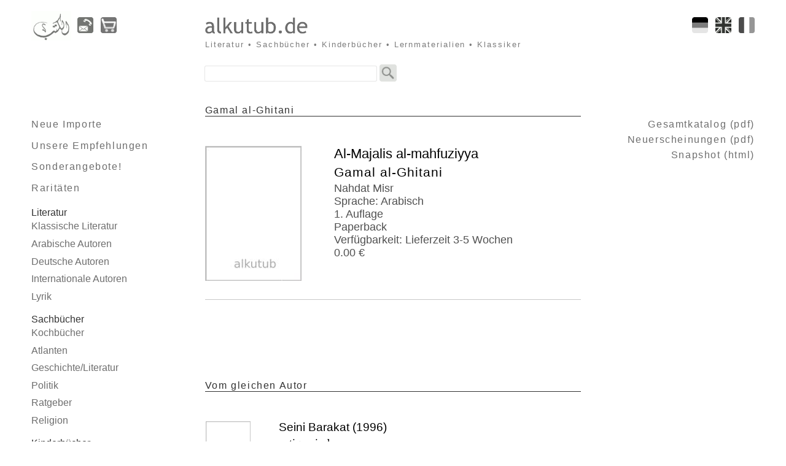

--- FILE ---
content_type: text/html; charset=UTF-8
request_url: https://arabischesbuch.de/index.php?title=Gamal+al-Ghitani+Al-Majalis+al-mahfuziyya&art_no=gi20
body_size: 4723
content:
<!DOCTYPE html>
<html lang="de">
<head>
<meta charset="utf-8">
<link rel="stylesheet" href="./css/layout012.min.css" media="all" type="text/css"
  nonce="6d1caf6a32791a6a677b42c8b5aaeaee49a68b740ec6faebd8ec7121d9466cee">  
<link rel="alternate" href="./index.php?title=Gamal+al-Ghitani+Al-Majalis+al-mahfuziyya&amp;art_no=gi20&amp;language=en" hreflang="en" type="text/html"/>
<link rel="alternate" href="./index.php?title=Gamal+al-Ghitani+Al-Majalis+al-mahfuziyya&amp;art_no=gi20&amp;language=fr" hreflang="fr" type="text/html"/>
<link rel="alternate" href="./index.php?title=Gamal+al-Ghitani+Al-Majalis+al-mahfuziyya&amp;art_no=gi20&amp;language=de" hreflang="de" type="text/html"/>
<link rel="alternate" href="./index.php?title=Gamal+al-Ghitani+Al-Majalis+al-mahfuziyya&amp;art_no=gi20" hreflang="x-default" type="text/html"/>
<link rel="license" href="./index.php?contact#agbtxt">
<link rel="apple-touch-icon" href="./img/icon_arabischesbuch/apple-touch-icon.png" sizes="180x180">
<link rel="icon" href="./img/icon_arabischesbuch/favicon-32x32.png" sizes="32x32"  type="image/png">
<link rel="icon" href="./img/icon_arabischesbuch/favicon-16x16.png" sizes="16x16" type="image/png">
<link rel="manifest" href="./img/icon_arabischesbuch/site.webmanifest">
<link rel="mask-icon" href="./img/icon_arabischesbuch/safari-pinned-tab.svg" color="#000000">
<link rel="shortcut icon" href="./img/icon_arabischesbuch/favicon.ico">
<link rel="dns-prefetch" href="//d-nb.info">
<link rel="dns-prefetch" href="//dewey.info">
<link rel="dns-prefetch" href="//www.paypal.com">
<link rel="dns-prefetch" href="//schiler-muecke.de">
<meta name="viewport" content="width=device-width, initial-scale=1.0">
<meta name="robots" content="index, follow">
<meta name="publisher" content="alkutub.de, Schiler & Mücke GbR, Tübingen/Germany">
<meta name="author" content="mkab">
<meta name="description" content="Gamal al-Ghitani Al-Majalis al-mahfuziyya - Arabische B&uuml;cher: alkutub.de - مكتبة الكتب العربية">
<meta name="coc" content="./CODE-OF-CONDUCT.md">
<meta name="thumbnail" content="https://arabischesbuch.de/coverpics/KEINBILD_arabischesbuch.jpg"/>
<meta name="msapplication-TileColor" content="#ffffff">
<meta name="msapplication-TileImage" content="./img/icon_arabischesbuch/mstile-144x144.png">
<meta name="msapplication-config" content="./img/icon_arabischesbuch/browserconfig.xml">
<meta name="theme-color" content="#ffffff">
<meta name="generator" content="Bluefish 2.2.15">
<title>Gamal al-Ghitani Al-Majalis al-mahfuziyya (Arabische B&uuml;cher: alkutub.de - مكتبة الكتب العربية)</title>
<script type="application/ld+json">{
  "@context": "http://schema.org",
  "@type": "WebSite",
  "name": "alkutub.de / Verlag Schiler & Mücke GbR",
  "url": "https://arabischesbuch.de/"
}</script>
<script type="application/ld+json">{
  "@context": "http://schema.org",
  "@type": "Organization",
  "url": "https://arabischesbuch.de/",
  "logo": "https://arabischesbuch.de/img/bg_head_top_logo_arabischesbuch.png",
  "contactPoint": [{
    "@type": "ContactPoint",
    "telephone": "+4970719798144",
    "contactType": "customer service",
    "availableLanguage": "German,Arabic"
  }]
}</script>
<script src="./js/jquery.min.js" integrity="sha256-ZosEbRLbNQzLpnKIkEdrPv7lOy9C27hHQ+Xp8a4MxAQ="></script>
<script src="./js/jquery.ui.custom-mkab.min.js" integrity="sha256-vA46U/oDFXoEQ4DmRjkXE+ZU0snXRYybr2/SLsFGbww="></script>
<script src="./js/misc-1.23.js" integrity="sha256-NiumO5PGwcvZc4RP7ekGSV4TONfWKSVK/ka0otucZ1w="></script>
</head>


<body>
<div class="ctr-container"> 
<div class="page-container"> 
<div class="header">

<header>
<div class="header-symbols">
<div class="header-logo-arabischesbuch">
<a href="./index.php" title="Home"><img src="./img/bg_head_top_logo_arabischesbuch.png" alt="Logo"></a>
</div><!-- END header-logo -->
<a href="./index.php?contact" title="Adresse, Fax- und Telefonnummern der Schiler & M&uuml;cke GbR (alkutub.de)"><img class="navbubbtn" src="./img/contact.png" alt="contact"/></a>
<a href="./index.php?showcart" title="Warenkorb"><img class="navbubbtn" src="./img/cartemptygray.png" alt="cart"/></a>
</div><!-- END header-symbols -->
<div class="header-flags">
<a href="./index.php?title=Gamal+al-Ghitani+Al-Majalis+al-mahfuziyya&amp;art_no=gi20&amp;language=fr" hreflang="fr" title="Français"><img src="./img/flag_fr_off.png" class="flagswap" alt="fr"/></a>
<a href="./index.php?title=Gamal+al-Ghitani+Al-Majalis+al-mahfuziyya&amp;art_no=gi20&amp;language=en" hreflang="en" title="English"><img src="./img/flag_en_off.png" class="flagswap" alt="en"/></a>
<a href="./index.php?title=Gamal+al-Ghitani+Al-Majalis+al-mahfuziyya&amp;art_no=gi20&amp;language=de" hreflang="de" title="Deutsch"><img src="./img/flag_de_off.png" class="flagswap" alt="de"/></a>
</div><!-- END header-flags -->
<div class="header-sitename">
<a href="./index.php"><img class="header-sitename" src="./img/signet_arabischesbuch.png" alt="alkutub.de" id="accch"/></a> 
<h2>Literatur&nbsp;&bull;&nbsp;Sachb&uuml;cher&nbsp;&bull;&nbsp;Kinderb&uuml;cher&nbsp;&bull;&nbsp;Lernmaterialien&nbsp;&bull;&nbsp;Klassiker</h2>
</div><!-- END header-sitename -->
<div class="header-searchform"> 
<form id="searchbox" action="./index.php">
<fieldset>
<input type="hidden" name="ie" value="utf-8"/>
<input name="q" type="text" class="field" required aria-label="Search"/>
<input type="image" src="./img/gglbtn_bw.png" alt="Site Search" class="gglbubbtn"/>
</fieldset> 
</form>
</div><!-- END header-searchform -->
</header>
</div><!-- END header -->


<div class="main">
<nav lang="de">
<div class="main-navigation">

<h1 class="nav-first"></h1>
<ul class="nav-grid">
<li class="sonder"><a href="./index.php?p=101&amp;h=100">Neue Importe</a></li>
<li class="sonder"><a href="./index.php?p=103&amp;h=100">Unsere Empfehlungen</a></li>
<li class="sonder"><a href="./index.php?p=104&amp;h=100">Sonderangebote!</a></li>
<li class="sonder"><a href="./index.php?p=105&amp;h=100">Raritäten</a></li>
</ul>
<div id="masterdiv">
<h1 class="nav-first">Literatur</h1>
<ul class="nav-grid">
<li><a href="./index.php?p=2&amp;h=1">Klassische Literatur</a></li>
<li class="menutitle">Arabische Autoren</li>
<li class="submenu"><a href="./index.php?p=4&amp;h=1">&Auml;gypten</a><br/>
<a href="./index.php?p=5&amp;h=1">Algerien</a><br/>
<a href="./index.php?p=6&amp;h=1">Irak</a><br/>
<a href="./index.php?p=7&amp;h=1">Jemen</a><br/>
<a href="./index.php?p=8&amp;h=1">Jordanien</a><br/>
<a href="./index.php?p=9&amp;h=1">Kuweit</a><br/>
<a href="./index.php?p=10&amp;h=1">Libanon</a><br/>
<a href="./index.php?p=11&amp;h=1">Libyen</a><br/>
<a href="./index.php?p=12&amp;h=1">Marokko</a><br/>
<a href="./index.php?p=13&amp;h=1">Oman</a><br/>
<a href="./index.php?p=14&amp;h=1">Palästina</a><br/>
<a href="./index.php?p=15&amp;h=1">Saudi-Arabien</a><br/>
<a href="./index.php?p=16&amp;h=1">Sudan</a><br/>
<a href="./index.php?p=17&amp;h=1">Syrien</a><br/>
<a href="./index.php?p=18&amp;h=1">Tunesien</a><br/>
<a href="./index.php?p=19&amp;h=1">sonstige...</a><br/>
</li>
<li><a href="./index.php?p=20&amp;h=1">Deutsche Autoren</a></li>
<li><a href="./index.php?p=21&amp;h=1">Internationale Autoren</a></li>
<li><a href="./index.php?p=22&amp;h=1">Lyrik</a></li>
</ul>
<h1 class="nav-first">Sachbücher</h1>
<ul class="nav-grid">
<li><a href="./index.php?p=26&amp;h=25">Kochbücher</a></li>
<li><a href="./index.php?p=27&amp;h=25">Atlanten</a></li>
<li><a href="./index.php?p=28&amp;h=25">Geschichte/Literatur</a></li>
<li><a href="./index.php?p=29&amp;h=25">Politik</a></li>
<li><a href="./index.php?p=30&amp;h=25">Ratgeber</a></li>
<li><a href="./index.php?p=31&amp;h=25">Religion</a></li>
</ul>
<h1 class="nav-first">Kinderbücher</h1>
<ul class="nav-grid">
<li><a href="./index.php?p=34&amp;h=33">Erstes Lesen</a></li>
<li><a href="./index.php?p=35&amp;h=33">Freunde der Natur</a></li>
<li><a href="./index.php?p=36&amp;h=33">Geschichten</a></li>
<li><a href="./index.php?p=37&amp;h=33">Harry Potter</a></li>
<li><a href="./index.php?p=38&amp;h=33">Hörbücher</a></li>
<li><a href="./index.php?p=39&amp;h=33">Lehrbücher</a></li>
<li><a href="./index.php?p=40&amp;h=33">Märchen</a></li>
<li><a href="./index.php?p=41&amp;h=33">Romane</a></li>
<li><a href="./index.php?p=42&amp;h=33">Wissen</a></li>
<li><a href="./index.php?p=43&amp;h=33">Wörterbücher</a></li>
<li><a href="./index.php?p=44&amp;h=33">auf Farsi</a></li>
</ul>
<h1 class="nav-first">Comics</h1>
<ul class="nav-grid">
<li><a href="./index.php?p=47&amp;h=46">Asterix &amp; Lucky&nbsp;Luke</a></li>
<li><a href="./index.php?p=48&amp;h=46">Tim und Struppi</a></li>
</ul>
<h1 class="nav-first">Zweisprachig</h1>
<ul class="nav-grid">
<li><a href="./index.php?p=51&amp;h=50">arabisch-deutsch</a></li>
<li><a href="./index.php?p=52&amp;h=50">arabisch-englisch</a></li>
</ul>
<h1 class="nav-first">Lernmaterialien</h1>
<ul class="nav-grid">
<li><a href="./index.php?p=55&amp;h=54">Deutsch</a></li>
<li class="menutitle">Hocharabisch</li>
<li class="submenu"><a href="./index.php?p=57&amp;h=54">Hörbücher</a><br/>
<a href="./index.php?p=58&amp;h=54">Langenscheidt</a><br/>
<a href="./index.php?p=59&amp;h=54">Lehrbücher</a><br/>
<a href="./index.php?p=60&amp;h=54">Lernhilfen</a><br/>
</li>
<li><a href="./index.php?p=61&amp;h=54">Kalligraphie</a></li>
<li class="menutitle">&Auml;gyptisch</li>
<li class="submenu"><a href="./index.php?p=63&amp;h=54">Hörbücher</a><br/>
<a href="./index.php?p=64&amp;h=54">Lehrbücher</a><br/>
<a href="./index.php?p=65&amp;h=54">Lernhilfen</a><br/>
</li>
<li><a href="./index.php?p=66&amp;h=54">Schulbücher</a></li>
<li><a href="./index.php?p=67&amp;h=54">Wörterbücher</a></li>
</ul>
<h1 class="nav-first">Hörbücher</h1>
<ul class="nav-grid">
<li><a href="./index.php?p=72&amp;h=70">Geschichten</a></li>
<li><a href="./index.php?p=73&amp;h=70">Märchen</a></li>
</ul>
<h1 class="nav-first">Sonstiges</h1>
<ul class="nav-grid">
<li><a href="./index.php?p=77&amp;h=76">Sonstiges</a></li>
<li><a href="./index.php?p=78&amp;h=76">Zeitschriften</a></li>
</ul>
</div><!-- END masterdiv -->
 
</div><!-- END main-navigation -->
</nav>




<article>
<script type="application/ld+json">
{ "@context": "https://schema.org", "@type": "WebPage", "mainEntity":{ "@type": "Book", "author": "Gamal al-Ghitani", "editor": "", "contributor": "", "bookFormat": "http://schema.org/Paperback", "datePublished": "", "publisher": "Nahdat Misr", "bookEdition": "1", "image": "./coverpics/KEINBILD_arabischesbuch.jpg", "inLanguage": "Arabisch", "isbn": "", "name": "Al-Majalis al-mahfuziyya", "alternativeHeadline": "", "numberOfPages": "", "abstract": "", "offers": { "@type": "Offer", "availability": "http://schema.org/InStock", "price": "0", "priceCurrency": "EUR" }	} }
</script>
<div class="main-content">
<header>
<h1 class="block">Gamal al-Ghitani</h1>
</header>
<div class="column1-unit">
<img class="singlebook" src="./coverpics/KEINBILD_arabischesbuch.jpg" height="220" alt="Gamal al-Ghitani Al-Majalis al-mahfuziyya"/>
<h1 class="singlebook">Al-Majalis al-mahfuziyya</h1>
<h2 class="singlebook">Gamal al-Ghitani</h2>
<h3 class="singlebook">Nahdat Misr<br/>
Sprache: Arabisch<br/>
1. Auflage<br/>
Paperback<br/>
Verf&uuml;gbarkeit: Lieferzeit 3-5 Wochen<br/>
0.00&nbsp;&euro;&nbsp;
</h3>
<div class="clear-contentunit"></div>
<p class="singlebook"></p>
</div><!-- column1-unit -->

<aside>
<h1 class="block">Vom gleichen Autor</h1>
<section>
<a href="./index.php?title=Gamal+al-Ghitani+Seini+Barakat&amp;art_no=ant405"><img src="./coverpics/KEINBILD_arabischesbuch.jpg" alt="" /></a>
<h2 class="cat">Seini Barakat (1996)</h2>
<p class="cat">antiquarisch...<br/>
<a href="./index.php?title=Gamal+al-Ghitani+Seini+Barakat&amp;art_no=ant405">mehr&nbsp;&raquo;</a>
</p>
</section>
<section>
<a href="./index.php?title=Gamal+al-Ghitani+Al-Zaini+Barakat&amp;art_no=gi01"><img src="./coverpics/KEINBILD_arabischesbuch.jpg" alt="" /></a>
<h2 class="cat">Al-Zaini Barakat (2005)</h2>
<p class="cat">Diener des Sultans. 2009 erhielt Gamal al-Ghitani den Cheikh Zayed Award for Litertature....<br/>
<a href="./index.php?title=Gamal+al-Ghitani+Al-Zaini+Barakat&amp;art_no=gi01">mehr&nbsp;&raquo;</a>
</p>
</section>
<section>
<a href="./index.php?title=Gamal+al-Ghitani+Al-Zuweil&amp;art_no=gi02"><img src="./coverpics/KEINBILD_arabischesbuch.jpg" alt="" /></a>
<h2 class="cat">Al-Zuweil (2007)</h2>
<p class="cat">...<br/>
<a href="./index.php?title=Gamal+al-Ghitani+Al-Zuweil&amp;art_no=gi02">mehr&nbsp;&raquo;</a>
</p>
</section>
<section>
<a href="./index.php?title=Gamal+al-Ghitani+Dafatir+at-tadwin+4+ad-daftar+ar-rabi%E2%80%98+Nawafidh+al-Nawafidh&amp;art_no=gi03"><img src="./coverpics/KEINBILD_arabischesbuch.jpg" alt="" /></a>
<h2 class="cat">Dafatir at-tadwin 4 ad-daftar ar-rabi‘ Nawafidh al-Nawafidh</h2>
<p class="cat">Die Luken der Fenster. Al-Ghitani ist ein ägyptischer Autor und Journalist, sein Werk kritisiert die gesellschaftliche und politische Entwicklung in Ägypten seit der Öffnung zum Westen....<br/>
<a href="./index.php?title=Gamal+al-Ghitani+Dafatir+at-tadwin+4+ad-daftar+ar-rabi%E2%80%98+Nawafidh+al-Nawafidh&amp;art_no=gi03">mehr&nbsp;&raquo;</a>
</p>
</section>
<section>
<a href="./index.php?title=Gamal+al-Ghitani+Ar-Rifa%26%23039%3Bi&amp;art_no=gi04"><img src="./coverpics/gi04.jpg" alt="" /></a>
<h2 class="cat">Ar-Rifa&#039;i (2011)</h2>
<p class="cat">...<br/>
<a href="./index.php?title=Gamal+al-Ghitani+Ar-Rifa%26%23039%3Bi&amp;art_no=gi04">mehr&nbsp;&raquo;</a>
</p>
</section>
<section>
<a href="./index.php?title=Gamal+al-Ghitani+Isti%26%23039%3Bada+al-Musafar+Khanah+Muhawila+li-l-bina%26%23039%3B+min+adh-dhakira&amp;art_no=gi05"><img src="./coverpics/KEINBILD_arabischesbuch.jpg" alt="" /></a>
<h2 class="cat">Isti&#039;ada al-Musafar Khanah Muhawila li-l-bina&#039; min adh-dhakira (2007)</h2>
<p class="cat">...<br/>
<a href="./index.php?title=Gamal+al-Ghitani+Isti%26%23039%3Bada+al-Musafar+Khanah+Muhawila+li-l-bina%26%23039%3B+min+adh-dhakira&amp;art_no=gi05">mehr&nbsp;&raquo;</a>
</p>
</section>
<section>
<a href="./index.php?title=Gamal+al-Ghitani+Kitab+at-tajliyat%26%23039%3B+Al-asfar+ath-thalatha&amp;art_no=gi06"><img src="./coverpics/KEINBILD_arabischesbuch.jpg" alt="" /></a>
<h2 class="cat">Kitab at-tajliyat&#039; Al-asfar ath-thalatha (2006)</h2>
<p class="cat">...<br/>
<a href="./index.php?title=Gamal+al-Ghitani+Kitab+at-tajliyat%26%23039%3B+Al-asfar+ath-thalatha&amp;art_no=gi06">mehr&nbsp;&raquo;</a>
</p>
</section>
<section>
<a href="./index.php?title=Gamal+al-Ghitani+Risala+fi-s-sababa+wa-l-wajd&amp;art_no=gi07"><img src="./coverpics/KEINBILD_arabischesbuch.jpg" alt="" /></a>
<h2 class="cat">Risala fi-s-sababa wa-l-wajd (1989)</h2>
<p class="cat">...<br/>
<a href="./index.php?title=Gamal+al-Ghitani+Risala+fi-s-sababa+wa-l-wajd&amp;art_no=gi07">mehr&nbsp;&raquo;</a>
</p>
</section>
<section>
<a href="./index.php?title=Gamal+al-Ghitani+Shath+al-madina&amp;art_no=gi08"><img src="./coverpics/KEINBILD_arabischesbuch.jpg" alt="" /></a>
<h2 class="cat">Shath al-madina (2007)</h2>
<p class="cat">...<br/>
<a href="./index.php?title=Gamal+al-Ghitani+Shath+al-madina&amp;art_no=gi08">mehr&nbsp;&raquo;</a>
</p>
</section>
<section>
<a href="./index.php?title=Gamal+al-Ghitani+Safar+al-baniyan&amp;art_no=gi09"><img src="./coverpics/gi09.jpg" alt="" /></a>
<h2 class="cat">Safar al-baniyan (2008)</h2>
<p class="cat">...<br/>
<a href="./index.php?title=Gamal+al-Ghitani+Safar+al-baniyan&amp;art_no=gi09">mehr&nbsp;&raquo;</a>
</p>
</section>
<section>
<a href="./index.php?title=Gamal+al-Ghitani+Hatif+al-mughib&amp;art_no=gi10"><img src="./coverpics/gi10.jpg" alt="" /></a>
<h2 class="cat">Hatif al-mughib (2008)</h2>
<p class="cat">Ein komplexer Roman im Stil von 1001 Nacht, spielt im pharaonischen Ägypten....<br/>
<a href="./index.php?title=Gamal+al-Ghitani+Hatif+al-mughib&amp;art_no=gi10">mehr&nbsp;&raquo;</a>
</p>
</section>
<section>
<a href="./index.php?title=Gamal+al-Ghitani+Sa%26%23039%3Bat&amp;art_no=gi11"><img src="./coverpics/KEINBILD_arabischesbuch.jpg" alt="" /></a>
<h2 class="cat">Sa&#039;at</h2>
<p class="cat">...<br/>
<a href="./index.php?title=Gamal+al-Ghitani+Sa%26%23039%3Bat&amp;art_no=gi11">mehr&nbsp;&raquo;</a>
</p>
</section>
<section>
<a href="./index.php?title=Gamal+al-Ghitani+Dafatir+at-tadwin+1%2C+ad-daftar+al-awwal+Khulsatu+alkara%E2%80%98&amp;art_no=gi12"><img src="./coverpics/KEINBILD_arabischesbuch.jpg" alt="" /></a>
<h2 class="cat">Dafatir at-tadwin 1, ad-daftar al-awwal Khulsatu alkara‘</h2>
<p class="cat">...<br/>
<a href="./index.php?title=Gamal+al-Ghitani+Dafatir+at-tadwin+1%2C+ad-daftar+al-awwal+Khulsatu+alkara%E2%80%98&amp;art_no=gi12">mehr&nbsp;&raquo;</a>
</p>
</section>
<section>
<a href="./index.php?title=Gamal+al-Ghitani+Dafatir+at-tadwin+2%2C+ad-daftar+ath-thani+Dana+fa-+tadalla&amp;art_no=gi13"><img src="./coverpics/KEINBILD_arabischesbuch.jpg" alt="" /></a>
<h2 class="cat">Dafatir at-tadwin 2, ad-daftar ath-thani Dana fa- tadalla</h2>
<p class="cat">...<br/>
<a href="./index.php?title=Gamal+al-Ghitani+Dafatir+at-tadwin+2%2C+ad-daftar+ath-thani+Dana+fa-+tadalla&amp;art_no=gi13">mehr&nbsp;&raquo;</a>
</p>
</section>
<section>
<a href="./index.php?title=Gamal+al-Ghitani+Al-A%26%23039%3Bmal+al-qissasiyya+Band+1&amp;art_no=gi14"><img src="./coverpics/KEINBILD_arabischesbuch.jpg" alt="" /></a>
<h2 class="cat">Al-A&#039;mal al-qissasiyya Band 1</h2>
<p class="cat">...<br/>
<a href="./index.php?title=Gamal+al-Ghitani+Al-A%26%23039%3Bmal+al-qissasiyya+Band+1&amp;art_no=gi14">mehr&nbsp;&raquo;</a>
</p>
</section>
<section>
<a href="./index.php?title=Gamal+al-Ghitani+Al-A%26%23039%3Bmal+al-qissasiyya+Band+2&amp;art_no=gi15"><img src="./coverpics/KEINBILD_arabischesbuch.jpg" alt="" /></a>
<h2 class="cat">Al-A&#039;mal al-qissasiyya Band 2</h2>
<p class="cat">...<br/>
<a href="./index.php?title=Gamal+al-Ghitani+Al-A%26%23039%3Bmal+al-qissasiyya+Band+2&amp;art_no=gi15">mehr&nbsp;&raquo;</a>
</p>
</section>
<section>
<a href="./index.php?title=Gamal+al-Ghitani+Waqa%26%23039%3Bi%26%23039%3B+harat+az-za%26%23039%3Bfarani&amp;art_no=gi16"><img src="./coverpics/gi16.jpg" alt="" /></a>
<h2 class="cat">Waqa&#039;i&#039; harat az-za&#039;farani</h2>
<p class="cat">Riwaya...<br/>
<a href="./index.php?title=Gamal+al-Ghitani+Waqa%26%23039%3Bi%26%23039%3B+harat+az-za%26%23039%3Bfarani&amp;art_no=gi16">mehr&nbsp;&raquo;</a>
</p>
</section>
<section>
<a href="./index.php?title=Gamal+al-Ghitani+Hikayat+al-khabi%26%23039%3Ba&amp;art_no=gi17"><img src="./coverpics/KEINBILD_arabischesbuch.jpg" alt="" /></a>
<h2 class="cat">Hikayat al-khabi&#039;a</h2>
<p class="cat">...<br/>
<a href="./index.php?title=Gamal+al-Ghitani+Hikayat+al-khabi%26%23039%3Ba&amp;art_no=gi17">mehr&nbsp;&raquo;</a>
</p>
</section>
<section>
<a href="./index.php?title=Gamal+al-Ghitani+Risala+al-basa%26%23039%3Bir+fi-l-masa%26%23039%3Bir&amp;art_no=gi18"><img src="./coverpics/KEINBILD_arabischesbuch.jpg" alt="" /></a>
<h2 class="cat">Risala al-basa&#039;ir fi-l-masa&#039;ir</h2>
<p class="cat">Cover mit Lagerspuren...<br/>
<a href="./index.php?title=Gamal+al-Ghitani+Risala+al-basa%26%23039%3Bir+fi-l-masa%26%23039%3Bir&amp;art_no=gi18">mehr&nbsp;&raquo;</a>
</p>
</section>
<section>
<a href="./index.php?title=Gamal+al-Ghitani+Al-A%26%23039%3Bmal+al-kamila+kitab+tajliyat+al-asfar+ath-thalatha&amp;art_no=gi19"><img src="./coverpics/KEINBILD_arabischesbuch.jpg" alt="" /></a>
<h2 class="cat">Al-A&#039;mal al-kamila kitab tajliyat al-asfar ath-thalatha</h2>
<p class="cat">...<br/>
<a href="./index.php?title=Gamal+al-Ghitani+Al-A%26%23039%3Bmal+al-kamila+kitab+tajliyat+al-asfar+ath-thalatha&amp;art_no=gi19">mehr&nbsp;&raquo;</a>
</p>
</section>
<section>
<a href="./index.php?title=Gamal+al-Ghitani+Hikayat+al-mu%E2%80%98assasa&amp;art_no=gi21"><img src="./coverpics/KEINBILD_arabischesbuch.jpg" alt="" /></a>
<h2 class="cat">Hikayat al-mu‘assasa</h2>
<p class="cat">Riwaya...<br/>
<a href="./index.php?title=Gamal+al-Ghitani+Hikayat+al-mu%E2%80%98assasa&amp;art_no=gi21">mehr&nbsp;&raquo;</a>
</p>
</section>
<section>
<a href="./index.php?title=Gamal+al-Ghitani+Hikayat+ha%E2%80%98ima&amp;art_no=gi22"><img src="./coverpics/KEINBILD_arabischesbuch.jpg" alt="" /></a>
<h2 class="cat">Hikayat ha‘ima</h2>
<p class="cat">...<br/>
<a href="./index.php?title=Gamal+al-Ghitani+Hikayat+ha%E2%80%98ima&amp;art_no=gi22">mehr&nbsp;&raquo;</a>
</p>
</section>
<section>
<a href="./index.php?title=Gamal+al-Ghitani+Khutat+al-Ghitani&amp;art_no=gi23"><img src="./coverpics/KEINBILD_arabischesbuch.jpg" alt="" /></a>
<h2 class="cat">Khutat al-Ghitani</h2>
<p class="cat">Riwaya...<br/>
<a href="./index.php?title=Gamal+al-Ghitani+Khutat+al-Ghitani&amp;art_no=gi23">mehr&nbsp;&raquo;</a>
</p>
</section>
<section>
<a href="./index.php?title=Gamal+al-Ghitani+Dafatir+at-tadwin+6+ad-daftar+as-sadis+Rinn&amp;art_no=gi24"><img src="./coverpics/KEINBILD_arabischesbuch.jpg" alt="" /></a>
<h2 class="cat">Dafatir at-tadwin 6 ad-daftar as-sadis Rinn</h2>
<p class="cat">Cover mit Lagerspuren...<br/>
<a href="./index.php?title=Gamal+al-Ghitani+Dafatir+at-tadwin+6+ad-daftar+as-sadis+Rinn&amp;art_no=gi24">mehr&nbsp;&raquo;</a>
</p>
</section>
<section>
<a href="./index.php?title=Gamal+al-Ghitani+Dafatir+at-tadwin+7+ad-daftar+as-sabi%E2%80%98+min+dafatir+al-iqama&amp;art_no=gi25"><img src="./coverpics/KEINBILD_arabischesbuch.jpg" alt="" /></a>
<h2 class="cat">Dafatir at-tadwin 7 ad-daftar as-sabi‘ min dafatir al-iqama</h2>
<p class="cat">...<br/>
<a href="./index.php?title=Gamal+al-Ghitani+Dafatir+at-tadwin+7+ad-daftar+as-sabi%E2%80%98+min+dafatir+al-iqama&amp;art_no=gi25">mehr&nbsp;&raquo;</a>
</p>
</section>
<section>
<a href="./index.php?title=Gamal+al-Ghitani+Dafatir+at-tadwin+3+ad-daftar+ath-thalith+Rashahat+al-hamra%E2%80%98&amp;art_no=gi26"><img src="./coverpics/KEINBILD_arabischesbuch.jpg" alt="" /></a>
<h2 class="cat">Dafatir at-tadwin 3 ad-daftar ath-thalith Rashahat al-hamra‘</h2>
<p class="cat">...<br/>
<a href="./index.php?title=Gamal+al-Ghitani+Dafatir+at-tadwin+3+ad-daftar+ath-thalith+Rashahat+al-hamra%E2%80%98&amp;art_no=gi26">mehr&nbsp;&raquo;</a>
</p>
</section>
<section>
<a href="./index.php?title=Gamal+al-Ghitani+Dafatir+at-tadwin+5+ad-daftar+al-khamis+Nithar+al-mahw&amp;art_no=gi27"><img src="./coverpics/KEINBILD_arabischesbuch.jpg" alt="" /></a>
<h2 class="cat">Dafatir at-tadwin 5 ad-daftar al-khamis Nithar al-mahw</h2>
<p class="cat">...<br/>
<a href="./index.php?title=Gamal+al-Ghitani+Dafatir+at-tadwin+5+ad-daftar+al-khamis+Nithar+al-mahw&amp;art_no=gi27">mehr&nbsp;&raquo;</a>
</p>
</section>
<section>
<a href="./index.php?title=Gamal+al-Ghitani+Madinat+al-ghuraba%E2%80%98+matali%E2%80%98+Newyorkiyya&amp;art_no=gi28"><img src="./coverpics/KEINBILD_arabischesbuch.jpg" alt="" /></a>
<h2 class="cat">Madinat al-ghuraba‘ matali‘ Newyorkiyya</h2>
<p class="cat">...<br/>
<a href="./index.php?title=Gamal+al-Ghitani+Madinat+al-ghuraba%E2%80%98+matali%E2%80%98+Newyorkiyya&amp;art_no=gi28">mehr&nbsp;&raquo;</a>
</p>
</section>
<section>
<a href="./index.php?title=Gamal+al-Ghitani+Min+Daftar+al-isq+wa-l-ghurba&amp;art_no=gi29"><img src="./coverpics/KEINBILD_arabischesbuch.jpg" alt="" /></a>
<h2 class="cat">Min Daftar al-isq wa-l-ghurba</h2>
<p class="cat">...<br/>
<a href="./index.php?title=Gamal+al-Ghitani+Min+Daftar+al-isq+wa-l-ghurba&amp;art_no=gi29">mehr&nbsp;&raquo;</a>
</p>
</section>
</aside>

</div><!-- END main-content -->
</article>

<div class="main-subcontent">
<aside>
<div class="asidebox">
<h1 class="kataloge"></h1> 
<ul>
<li class="kataloge"><a href="./kataloge/Gesamtkatalog-alkutub.de.pdf" rel="nofollow">Gesamtkatalog (pdf)</a></li>
<li class="kataloge"><a href="./kataloge/Neuerscheinungen-alkutub.de.pdf" rel="nofollow">Neuerscheinungen (pdf)</a></li>
<li class="kataloge"><a href="./kataloge/alkutub.de-Katalog.html" rel="nofollow">Snapshot (html)</a></li>
</ul> 
</div><!-- END asidebox -->
</aside>

</div><!-- END main-(sub)content -->
</div><!-- END main -->

<footer>
<div class="footer">
<div class="header-symbols">
<a href="./index.php" title="Home"><img loading="lazy" src="./img/bg_head_top_logo_arabischesbuch.png" alt="" /></a>
<a href="./index.php?contact" title=""><img class="navbubbtn" loading="lazy" src="./img/contact.png" alt="contact" /></a>
<a href="./index.php?showcart" title="Zur Kasse gehen"><img class="navbubbtn" loading="lazy" src="./img/cartemptygray.png" alt="cart" /></a>
</div><!-- END header-symbols -->
<div class="header-flags">
<a href="" class="totop"><img src="./img/scrolltotop.png" loading="lazy" class="navbubbtn" alt="" title="scroll to top" /></a>
</div><!-- END header-flags -->
<div class ="copyright">
&copy;&nbsp;Copyright&nbsp;2006-2026 <a href="mailto:info@alkutub.de">alkutub.de, Schiler & Mücke GbR, Tübingen/Germany</a> &ndash; 
<a href="./index.php?contact#agbtxt">AGB</a> &ndash; 
<a href="./index.php?contact">Impressum</a> &ndash; 
<a href="./index.php?contact#privacytxt">Datenschutz</a> &ndash; 
<a href="./index.php?contact#bfsgtxt">Barrierefreiheit</a> &ndash; 
<a href="./index.php?contact#gpsrtxt">Produktsicherheit</a>

</div><!-- END copyright -->
</div><!-- END footer -->
</footer>

</div><!-- END page-container -->
</div><!-- END ctr-container -->

</body>
</html>


